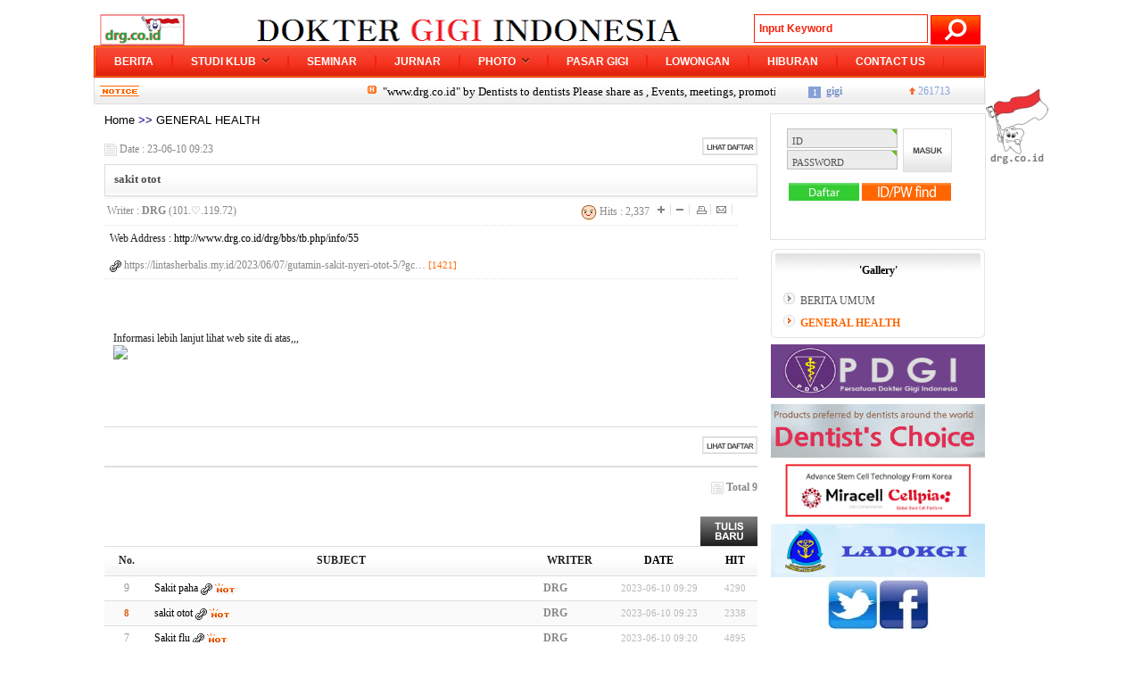

--- FILE ---
content_type: text/html; charset=utf-8
request_url: http://www.drg.co.id/drg/bbs/board.php?bo_table=info&wr_id=55
body_size: 55534
content:
<!-- <!DOCTYPE HTML PUBLIC "-//W3C//DTD HTML 4.01 Transitional//EN"> -->
<html>
<head>
<meta http-equiv="content-type" content="text/html; charset=utf-8">
<title>Gallery > GENERAL HEALTH > sakit otot</title>
<link rel="stylesheet" href="../style.css" type="text/css">
<style type="text/css"> 
img { border:none }
</style>

<script language="JavaScript"> 
 <!-- 
 function autoBlur(){ 
 if(event.srcElement.tagName=="A"||event.srcElement.tagName=="/img") 
 document.body.focus(); 
 } 
 document.onfocusin=autoBlur;
 // --> 
 </script> 


</head>
<script type="text/javascript">
// 자바스크립트에서 사용하는 전역변수 선언
var g4_path      = "..";
var g4_bbs       = "bbs";
var g4_bbs_img   = "img";
var g4_url       = "http://www.drg.co.id/drg";
var g4_is_member = "";
var g4_is_admin  = "";
var g4_bo_table  = "info";
var g4_sca       = "";
var g4_charset   = "utf-8";
var g4_cookie_domain = ".drg.co.id";
var g4_is_gecko  = navigator.userAgent.toLowerCase().indexOf("gecko") != -1;
var g4_is_ie     = navigator.userAgent.toLowerCase().indexOf("msie") != -1;
</script>
<script type="text/javascript" src="../js/jquery-1.4.2.min.js"></script>
<script type="text/javascript" src="../js/common.js"></script>
<script type="text/javascript"
			src="http://maps.google.com/maps/api/js?v=3.exp&libraries=places&sensor=false&language=en"></script>
<link rel="shortcut icon" href="http://www.indoweb.org/ico/drg.ico" />
<body topmargin="0" leftmargin="0" >
<a name="g4_head"></a>



<table width="1070"  border="0" cellspacing="0" cellpadding="0" align="center">
  <tr> 
    <td align="center" valign="top">

	  
	  
	  

	  <table width="1000" border="0" cellspacing="0" cellpadding="0">
        <tr> 
          <td colspan="5">&nbsp;</td>
        </tr>
        <tr> 
          <td width="10">&nbsp;</td>
		  
          <td width="240" align=left>
		    <a href="/drg"><img src="/image/drg_small.png" border="0"></a>
		    
    		    
		   </td>
	 
          <td width="300"><a href=".."><IMG SRC="../img/m_logo.gif" border="0"></a></td>          
         
          <td width="440" height="30" align="right" valign="absmiddle">
		  <form name="fsearchbox" method="get" action="../bbs/search.php?sfl=wr_subject||wr_content&sop=and&stx=">
              <input type="hidden" name="sfl" value="wr_subject||wr_content">
                            <input type=text size=25 name=stx style="border:1px solid #F5210A; height:32px; font-weight:bold; font-size:9pt; font-family:Arial; color:#F5210A; padding:5px;" value="Input Keyword"  onfocus="if(this.value=='Input Keyword'){this.value=''}"/>
              <input name="image" type=image src="/image/m_icon_main_search.gif" align="absmiddle"></form>
              </td>
         <td width="10" height="30" align="right" valign="absmiddle"></td>
        </tr>		
      </table>





	<table width="1000" border="0" cellspacing="0" cellpadding="0">
        <tr> 
		<!--메뉴-->
		<td align="center"><script type="text/javascript" src="../m_topmenu/jquery-latest.js"></script>
<script type="text/javascript" src="../m_topmenu/hrBar.js"></script>
<style type="text/css">
/* Menu Common */
.menu{ position:relative; overflow:visible; border:1px solid; font-size:12px; line-height:normal; *zoom:1; white-space:nowrap; font-family:Tahoma, Geneva, sans-serif;}
.menu:after{ content:""; display:block; clear:both;}
.menu .inset{ position:relative; overflow:visible; border:1px solid; z-index:2; *zoom:1; background-image:url(../m_topmenu/bgBar.png); background-repeat:repeat-x; _background-image:none;}
.menu .inset:after{ content:""; display:block; clear:both;}
.menu ul{ float:left; list-style:none; margin:-1px 0; padding:0;}
.menu ul:after{ content:""; display:block; clear:both;}
.menu li{ position:relative; z-index:1; float:left;}
.menu a{ position:relative; float:left; padding:10px 0 11px 0; *padding:10px 0 10px 0; margin-bottom:-1px; text-decoration:none !important; cursor:pointer;}
.menu a span{ padding:0 20px; height:14px; color:#fff; font-weight:bold; vertical-align:top;}
.menu a span .i{ display:inline-block; width:8px; height:8px; padding:0; margin:3px 0 0 7px; border:0 !important; font-size:0; line-height:0; overflow:hidden; vertical-align:top; background:url(../m_topmenu/iconSub.gif) no-repeat center top; opacity:.4; filter:alpha(opacity=40);}
.menu .gradient{ display:none; _display:block; position:absolute; z-index:1; top:0; left:0; width:100%; height:35px; _filter:progid:DXImageTransform.Microsoft.AlphaImageLoader(src='../m_topmenu/bgBar.png', sizingMethod='scale');}
.menu .shadow{ position:absolute; bottom:-3px; left:0; width:100%; height:0; font-size:0; line-height:0; overflow:hidden; margin:1px -1px; z-index:1; border:1px solid #ccc; border-top:0;}

/* Menu Major */
.menu .major{ position:relative; z-index:2; float:left;}
.menu .major a{ overflow:hidden;}
.menu .major span{ border-left:1px solid; border-right:1px solid; _zoom:1;}

/* Menu Hover */
.menu .major li.active{ z-index:2; margin:0 -1px; border-left:1px solid; border-right:1px solid; _border:0; _margin:0;}
.menu .major li a:hover,
.menu .major li a:active,
.menu .major li a:focus{ padding-left:1px; padding-right:1px; background-image:url(../m_topmenu/bgBarHover.png); _background-image:none; /*_filter:progid:DXImageTransform.Microsoft.AlphaImageLoader(src='bgBarHover.png', sizingMethod='scale');*/}
.menu .major li.active a{ padding-left:1px; padding-right:1px; background-image:url(../m_topmenu/bgBarActiveHover.png); _background-image:none; /*_filter:progid:DXImageTransform.Microsoft.AlphaImageLoader(src='bgBarActiveHover.png', sizingMethod='scale');*/}
.menu .major li.active .i{ background-position:center -50px; opacity:1; filter:none;}

/* Menu Active */
.menu .major.m1 .m1,
.menu .major.m2 .m2,
.menu .major.m3 .m3,
.menu .major.m4 .m4,
.menu .major.m5 .m5,
.menu .major.m6 .m6,
.menu .major.m7 .m7,
.menu .major.m8 .m8,
.menu .major.m9 .m9,
.menu .major.m10 .m10,
.menu .major.m11 .m11,
.menu .major.m12 .m12{ z-index:3; margin:0 -1px; border-left:1px solid; border-right:1px solid;}

.menu .major.m1 .m1 a,
.menu .major.m2 .m2 a,
.menu .major.m3 .m3 a,
.menu .major.m4 .m4 a,
.menu .major.m5 .m5 a,
.menu .major.m6 .m6 a,
.menu .major.m7 .m7 a,
.menu .major.m8 .m8 a,
.menu .major.m9 .m9 a,
.menu .major.m10 .m10 a,
.menu .major.m11 .m11 a,
.menu .major.m12 .m12 a{ padding-left:1px; padding-right:1px; background:url(../m_topmenu/bgBarActive.png) repeat-x; _background:none; _filter:progid:DXImageTransform.Microsoft.AlphaImageLoader(src='../m_topmenu/bgBarActive.png', sizingMethod='scale');}

.menu .major.m1 .m1 span,
.menu .major.m2 .m2 span,
.menu .major.m3 .m3 span,
.menu .major.m4 .m4 span,
.menu .major.m5 .m5 span,
.menu .major.m6 .m6 span,
.menu .major.m7 .m7 span,
.menu .major.m8 .m8 span,
.menu .major.m9 .m9 span,
.menu .major.m10 .m10 span,
.menu .major.m11 .m11 span,
.menu .major.m12 .m12 span,
.menu .major li.active span{ border:0;}

/* Menu Sub */
.menu .major .sub{ position:absolute; top:100%; left:-1px; margin:2px 0 0 0; display:none; width:300px; *width:auto;}
.menu .major li.active .sub{ display:block;}
.menu .major .sub ul{ margin:0; padding:1px; border:1px solid #878787; border-top:0; background:#fff;}
.menu .major .sub li{ width:100%; *width:auto; float:none; clear:both; display:block; _display:inline; border:0; margin:0;}
.menu .major .sub a{ width:100%; _width:auto; float:none; clear:both; display:block; padding:0 !important; margin:0; background-image:none !important; filter:none;}
.menu .major .sub a span{ display:inline-block; height:auto; padding:5px 20px; font-weight:normal; color:#767676; border:0;}

/* Menu Aside */
.menu .aside{ position:relative; z-index:2; float:right; border-left:1px solid; background:url(../m_topmenu/bgBarEnd.png); _background:none; /*_filter:progid:DXImageTransform.Microsoft.AlphaImageLoader(src='bgBarEnd.png', sizingMethod='scale');*/}
.menu .aside ul{ border-left:1px solid; padding-left:5px;}
.menu .aside a{ padding-left:10px; *padding-top:11px; opacity:.7;}
.menu .aside a:hover,
.menu .aside a:active,
.menu .aside a:focus{ opacity:1;}
.menu .aside span{ font-weight:normal; padding:0 12px 0 18px; *color:#eee; *zoom:1;}
.menu .aside a:hover span,
.menu .aside a:active span,
.menu .aside a:focus span{ *color:#fff;}
.menu .aside li span{ display:inline-block; height:14px;}
.menu .aside .m1 span{ background:url(../m_topmenu/iconHistory.png) no-repeat 0 center; _background:none; _filter:progid:DXImageTransform.Microsoft.AlphaImageLoader(src='../m_topmenu/iconHistory.png', sizingMethod='crop');}
.menu .aside .m2 span{ background:url(../m_topmenu/iconSetup.png) no-repeat 0 center; _background:none; _filter:progid:DXImageTransform.Microsoft.AlphaImageLoader(src='../m_topmenu/iconSetup.png', sizingMethod='crop');}

/* Menu Aside Sub */
.menu .aside .sub{ position:absolute; top:100%; right:-2px; margin:2px 0 0; display:none; width:300px; *width:auto;}
.menu .aside li.active .sub{ display:block;}
.menu .aside .sub ul{ float:right; margin:0; padding:1px; border:1px solid #878787; border-top:0; background:#fff;}
.menu .aside .sub li{ width:100%; *width:auto; float:none; clear:both; display:block; _display:inline; border:0; margin:0;}
.menu .aside .sub a{ width:100%; _width:auto; float:none; clear:both; display:block; padding:0 !important; margin:0; background-image:none !important; filter:none; overflow:hidden;}
.menu .aside .sub a span{ display:inline-block; padding:5px 20px; font-weight:normal; color:#767676 !important; border:0; _zoom:0; background-image:none !important; filter:none;}
.menu .aside .sub a:hover,
.menu .aside .sub a:active,
.menu .aside .sub a:focus{ background:#eee;}

/* Menu Color Variation */

 
 
/* Menu Red */
.mcRed{ border-color:#F5210A; border-bottom-color:#F5210A;}
.mcRed .inset{ border-color:#eb961b; border-bottom-color:#dc7011; background-color:#F5210A;}
.mcRed .major span{ border-left-color:#F5210A; border-right-color:#F5210A;}
.mcRed .aside{ border-color:#F5210A;}
.mcRed .aside ul{ border-color:#F5210A;}
.mcRed .major.m1 .m1,
.mcRed .major.m2 .m2,
.mcRed .major.m3 .m3,
.mcRed .major.m4 .m4,
.mcRed .major.m5 .m5,
.mcRed .major.m6 .m6,
.mcRed .major.m7 .m7,
.mcRed .major.m8 .m8,
.mcRed .major.m9 .m9,
.mcRed .major.m10 .m10,
.mcRed .major.m11 .m11,
.mcRed .major.m12 .m12,
.mcRed .major li.active{ border-color:#555;}
.mcRed .major .sub a:hover,
.mcRed .major .sub a:active,
.mcRed .major .sub a:focus{ background-color:#F5210A;}

</style>

<div id="menu" class="menu mcRed">
	<div class="inset">
		<div class="major"><!-- class="major + (m1~m12)"-->
			<ul>


<li class="m1"><a href="../bbs/board.php?bo_table=berita"><span>BERITA</span></a></li>

<li class="m1"><a href="../bbs/group.php?gr_id=studi"><span>STUDI KLUB</span></a>
					<div class="sub">
						<ul>
<li><a href="../bbs/board.php?bo_table=Drg_Yongki"><span>DENTIUM KLUB</span></a></li>
<li><a href="../bbs/board.php?bo_table=MEDAN_IMPLANT"><span>DRG WANDA</span></a></li>
<li><a href="../bbs/board.php?bo_table=st_dent"><span>DENTAL PARK</span></a></li>
<li><a href="../bbs/board.php?bo_table=st_dentist"><span>IMPLANT</span></a></li>
<li><a href="../bbs/board.php?bo_table=st_implant"><span>DRG, HENDRA HIDAYAT</span></a></li>
<li><a href="../bbs/board.php?bo_table=st_qtp"><span>DRG, RONNY HALIM</span></a></li>
<li><a href="../bbs/board.php?bo_table=Suratjalan"><span>Clinical Hypnoterapy&Hypnodontia</span></a></li>
<li><a href="../bbs/board.php?bo_table=TOUR"><span>IMPLANT CENTER SURABAYA</span></a></li>
 							
</ul>
					</div>
				
				</li>
				
<li class="m1"><a href="../bbs/board.php?bo_table=seminar"><span>SEMINAR</span></a>			 
				
				</li>
				
				<li class="m1"><a href="../bbs/board.php?bo_table=jurnal"><span>JURNAR</span></a>			 
				
				</li>
				<li class="m1"><a href="../bbs/group.php?gr_id=gallery"><span>PHOTO</span></a>
					<div class="sub">
						<ul>
<li><a href="../bbs/board.php?bo_table=supplier"><span>INFO,GRAPHICS & FOTO</span></a></li>
<li><a href="../bbs/board.php?bo_table=info"><span>Gallery</span></a></li>							
</ul>
					</div>
				
				</li>
					<li class="m1"><a href="../bbs/board.php?bo_table=pasargigi"><span>PASAR GIGI</span></a>			 
				
				</li>
				
					<li class="m1"><a href="../bbs/board.php?bo_table=lowongan"><span>LOWONGAN</span></a>			 
				
				</li>
				
				<li class="m1"><a href="../bbs/board.php?bo_table=hiburan"><span>HIBURAN</span></a>			</li>		 
		 
	     	 	<li class="m1"><a href="http://www.drg.co.id/drg/bbs/online_memo.php"><span>CONTACT US</span></a>			 
			
				</li>
		 
			</ul>
		</div>
   </td>
	   </tr>
   </table>




<table width="1000" height="30" border="0 cellpadding="0" cellspacing="0">
        <tr> 
		<!--메뉴 하단바-->
          <td width="6" background="../img/m_menu_bg_left.jpg">&nbsp;</td>  
		  <!--일시 출력-->
		    <td width=50 background="../img/m_menu_bg_center.jpg">
		    <a href=/drg/bbs/board.php?bo_table=notice><img src="/image/icon_notice.gif" border=0></a>
		    </td>
          <td width="620" class="time-main" background="../img/m_menu_bg_center.jpg">          	          
          <font size=2>
 <marquee direction=left scrollamount=3 onmouseover=this.stop() onmouseout=this.start() style="width:700px;">
        <img src=../skin/latest/marquee_notice/img/icon_new.gif>&nbsp;<a href='../bbs/board.php?bo_table=notice&wr_id=13'>
    "www.drg.co.id"  by Dentists to dentists Please share as ,  Events, meetings, promotions, etc.</a>&nbsp;&nbsp;&nbsp;&nbsp;&nbsp;&nbsp;&nbsp;&nbsp;&nbsp;
         <img src=../skin/latest/marquee_notice/img/icon_new.gif>&nbsp;<a href='../bbs/board.php?bo_table=notice&wr_id=12'>
    Tulis berita atau Balas komentar, Daftar Dulu,</a>&nbsp;&nbsp;&nbsp;&nbsp;&nbsp;&nbsp;&nbsp;&nbsp;&nbsp;
         <img src=../skin/latest/marquee_notice/img/icon_new.gif>&nbsp;<a href='../bbs/board.php?bo_table=notice&wr_id=9'>
    CARI INFO , BERITA, SEMIANAR,JUAL BELI, LOWONGAN, HIBURAN, TERLANGKAP UNTUK DOKTER GIGI DRG.CO.ID,</a>&nbsp;&nbsp;&nbsp;&nbsp;&nbsp;&nbsp;&nbsp;&nbsp;&nbsp;
     </font>
</marquee> 
          	</td>
		  
		  <td width="330" background="../img/m_menu_bg_center.jpg" align="center">
		  	<style type="text/css">
#pscroller2{width: 170px;height: 25px;border: 0px #f solid;/* 익스플로어 이외것 패치 */voice-family: "\"}\"";voice-family:inherit;width:170px;height:20px;}html>body .pscroller2{ /* 오페라를위해 */ width:204px;height:22px;}
#pscroller2 a{text-decoration: none;color:#888;}
.someclass{}
#popular_scroll_all_list{position:absolute; z-index:999999; width: 170px;border: 2px #5a6d7f solid;background:#fff}
</style>
<script language="JavaScript" type="text/javascript">


var pausecontent2=new Array();
	pausecontent2[0]="<table width='100%'><tr style='height:20;'><td>&nbsp;<img width='14' height='13' align='absmiddle' src='../skin/popular/m_popular_scroll/num_00.gif' ALT=''>&nbsp;&nbsp;<a href='../bbs/search.php?sfl=wr_subject||wr_content&sop=and&stx=gigi'><font color=7b94c9><b>gigi</b></font></a></td><td style='padding-right:3px' align='right'><img src='../skin/popular/m_popular_scroll/i_arrow.gif'> <font color=87a1d7>261713</font></td></tr></table>";pausecontent2[1]="<table width='100%'><tr style='height:20;'><td>&nbsp;<img width='14' height='13' align='absmiddle' src='../skin/popular/m_popular_scroll/num_01.gif' ALT=''>&nbsp;&nbsp;<a href='../bbs/search.php?sfl=wr_subject||wr_content&sop=and&stx=DRG'><font color=87a1d7>DRG</font></a></td><td style='padding-right:3px' align='right'><img src='../skin/popular/m_popular_scroll/i_arrow.gif'> <font color=87a1d7>152769</font></td></tr></table>";pausecontent2[2]="<table width='100%'><tr style='height:20;'><td>&nbsp;<img width='14' height='13' align='absmiddle' src='../skin/popular/m_popular_scroll/num_02.gif' ALT=''>&nbsp;&nbsp;<a href='../bbs/search.php?sfl=wr_subject||wr_content&sop=and&stx=a'><font color=87a1d7>a</font></a></td><td style='padding-right:3px' align='right'><img src='../skin/popular/m_popular_scroll/i_arrow.gif'> <font color=87a1d7>152202</font></td></tr></table>";pausecontent2[3]="<table width='100%'><tr style='height:20;'><td>&nbsp;<img width='14' height='13' align='absmiddle' src='../skin/popular/m_popular_scroll/num_03.gif' ALT=''>&nbsp;&nbsp;<a href='../bbs/search.php?sfl=wr_subject||wr_content&sop=and&stx=JAKARTA'><font color=87a1d7>JAKARTA</font></a></td><td style='padding-right:3px' align='right'><img src='../skin/popular/m_popular_scroll/i_arrow.gif'> <font color=87a1d7>92207</font></td></tr></table>";pausecontent2[4]="<table width='100%'><tr style='height:20;'><td>&nbsp;<img width='14' height='13' align='absmiddle' src='../skin/popular/m_popular_scroll/num_04.gif' ALT=''>&nbsp;&nbsp;<a href='../bbs/search.php?sfl=wr_subject||wr_content&sop=and&stx=%28'><font color=87a1d7>(</font></a></td><td style='padding-right:3px' align='right'><img src='../skin/popular/m_popular_scroll/i_arrow.gif'> <font color=87a1d7>69062</font></td></tr></table>";pausecontent2[5]="<table width='100%'><tr style='height:20;'><td>&nbsp;<img width='14' height='13' align='absmiddle' src='../skin/popular/m_popular_scroll/num_05.gif' ALT=''>&nbsp;&nbsp;<a href='../bbs/search.php?sfl=wr_subject||wr_content&sop=and&stx=IMPLANT'><font color=87a1d7>IMPLANT</font></a></td><td style='padding-right:3px' align='right'><img src='../skin/popular/m_popular_scroll/i_arrow.gif'> <font color=87a1d7>46417</font></td></tr></table>";pausecontent2[6]="<table width='100%'><tr style='height:20;'><td>&nbsp;<img width='14' height='13' align='absmiddle' src='../skin/popular/m_popular_scroll/num_06.gif' ALT=''>&nbsp;&nbsp;<a href='../bbs/search.php?sfl=wr_subject||wr_content&sop=and&stx=alat'><font color=87a1d7>alat</font></a></td><td style='padding-right:3px' align='right'><img src='../skin/popular/m_popular_scroll/i_arrow.gif'> <font color=87a1d7>32633</font></td></tr></table>";pausecontent2[7]="<table width='100%'><tr style='height:20;'><td>&nbsp;<img width='14' height='13' align='absmiddle' src='../skin/popular/m_popular_scroll/num_07.gif' ALT=''>&nbsp;&nbsp;<a href='../bbs/search.php?sfl=wr_subject||wr_content&sop=and&stx=barat'><font color=87a1d7>barat</font></a></td><td style='padding-right:3px' align='right'><img src='../skin/popular/m_popular_scroll/i_arrow.gif'> <font color=87a1d7>31755</font></td></tr></table>";pausecontent2[8]="<table width='100%'><tr style='height:20;'><td>&nbsp;<img width='14' height='13' align='absmiddle' src='../skin/popular/m_popular_scroll/num_08.gif' ALT=''>&nbsp;&nbsp;<a href='../bbs/search.php?sfl=wr_subject||wr_content&sop=and&stx=surabaya'><font color=87a1d7>surabaya</font></a></td><td style='padding-right:3px' align='right'><img src='../skin/popular/m_popular_scroll/i_arrow.gif'> <font color=87a1d7>22069</font></td></tr></table>";pausecontent2[9]="<table width='100%'><tr style='height:20;'><td>&nbsp;<img width='14' height='13' align='absmiddle' src='../skin/popular/m_popular_scroll/num_09.gif' ALT=''>&nbsp;&nbsp;<a href='../bbs/search.php?sfl=wr_subject||wr_content&sop=and&stx=facebook'><font color=87a1d7>facebook</font></a></td><td style='padding-right:3px' align='right'><img src='../skin/popular/m_popular_scroll/i_arrow.gif'> <font color=87a1d7>15191</font></td></tr></table>";
	
	

function show_popular_scroll_all(popular_scroll_all){
var m1 = document.getElementById("popular_scroll_all1");
var m2 = document.getElementById("popular_scroll_all2");

m1.style.display = "block";
m2.style.display = "none";

	switch(popular_scroll_all){
   case 1:
    m1.style.display = "";
    break;
   case 2:
    m2.style.display = "";
    break;
  }
 }
</script>
<script language="JavaScript" type="text/javascript" src="../skin/popular/m_popular_scroll/popular_scroll.js"></script>
		<div id="popular_scroll_all1" style="display:;cursor:hand;padding-top:5;" onMouseover="show_popular_scroll_all(2);" onMouseout="show_popular_scroll_all(1);">
		<script type="text/javascript">
		new pausescroller(pausecontent2, "pscroller2", "someclass", 3000)
		</script> 
		</div>
		<div id="popular_scroll_all2" style="display:none;position:relative;top:-15px;"  onMouseover="show_popular_scroll_all(2);" onMouseout="show_popular_scroll_all(1);">
		<div id=popular_scroll_all_list>
            <table width='100%'><tr style='height:20;'><td>&nbsp;<img width='14' height='13' align='absmiddle' src='../skin/popular/m_popular_scroll/num_00.gif' ALT=''>&nbsp;&nbsp;<a href='../bbs/search.php?sfl=wr_subject||wr_content&sop=and&stx=gigi'><font color=7b94c9><b>gigi</b></font></a></td><td style='padding-right:3px' align='right'><img src='../skin/popular/m_popular_scroll/i_arrow.gif'> <font color=87a1d7>261713</font></td></tr></table><table width='100%'><tr style='height:20;'><td>&nbsp;<img width='14' height='13' align='absmiddle' src='../skin/popular/m_popular_scroll/num_01.gif' ALT=''>&nbsp;&nbsp;<a href='../bbs/search.php?sfl=wr_subject||wr_content&sop=and&stx=DRG'><font color=87a1d7>DRG</font></a></td><td style='padding-right:3px' align='right'><img src='../skin/popular/m_popular_scroll/i_arrow.gif'> <font color=87a1d7>152769</font></td></tr></table><table width='100%'><tr style='height:20;'><td>&nbsp;<img width='14' height='13' align='absmiddle' src='../skin/popular/m_popular_scroll/num_02.gif' ALT=''>&nbsp;&nbsp;<a href='../bbs/search.php?sfl=wr_subject||wr_content&sop=and&stx=a'><font color=87a1d7>a</font></a></td><td style='padding-right:3px' align='right'><img src='../skin/popular/m_popular_scroll/i_arrow.gif'> <font color=87a1d7>152202</font></td></tr></table><table width='100%'><tr style='height:20;'><td>&nbsp;<img width='14' height='13' align='absmiddle' src='../skin/popular/m_popular_scroll/num_03.gif' ALT=''>&nbsp;&nbsp;<a href='../bbs/search.php?sfl=wr_subject||wr_content&sop=and&stx=JAKARTA'><font color=87a1d7>JAKARTA</font></a></td><td style='padding-right:3px' align='right'><img src='../skin/popular/m_popular_scroll/i_arrow.gif'> <font color=87a1d7>92207</font></td></tr></table><table width='100%'><tr style='height:20;'><td>&nbsp;<img width='14' height='13' align='absmiddle' src='../skin/popular/m_popular_scroll/num_04.gif' ALT=''>&nbsp;&nbsp;<a href='../bbs/search.php?sfl=wr_subject||wr_content&sop=and&stx=%28'><font color=87a1d7>(</font></a></td><td style='padding-right:3px' align='right'><img src='../skin/popular/m_popular_scroll/i_arrow.gif'> <font color=87a1d7>69062</font></td></tr></table><table width='100%'><tr style='height:20;'><td>&nbsp;<img width='14' height='13' align='absmiddle' src='../skin/popular/m_popular_scroll/num_05.gif' ALT=''>&nbsp;&nbsp;<a href='../bbs/search.php?sfl=wr_subject||wr_content&sop=and&stx=IMPLANT'><font color=87a1d7>IMPLANT</font></a></td><td style='padding-right:3px' align='right'><img src='../skin/popular/m_popular_scroll/i_arrow.gif'> <font color=87a1d7>46417</font></td></tr></table><table width='100%'><tr style='height:20;'><td>&nbsp;<img width='14' height='13' align='absmiddle' src='../skin/popular/m_popular_scroll/num_06.gif' ALT=''>&nbsp;&nbsp;<a href='../bbs/search.php?sfl=wr_subject||wr_content&sop=and&stx=alat'><font color=87a1d7>alat</font></a></td><td style='padding-right:3px' align='right'><img src='../skin/popular/m_popular_scroll/i_arrow.gif'> <font color=87a1d7>32633</font></td></tr></table><table width='100%'><tr style='height:20;'><td>&nbsp;<img width='14' height='13' align='absmiddle' src='../skin/popular/m_popular_scroll/num_07.gif' ALT=''>&nbsp;&nbsp;<a href='../bbs/search.php?sfl=wr_subject||wr_content&sop=and&stx=barat'><font color=87a1d7>barat</font></a></td><td style='padding-right:3px' align='right'><img src='../skin/popular/m_popular_scroll/i_arrow.gif'> <font color=87a1d7>31755</font></td></tr></table><table width='100%'><tr style='height:20;'><td>&nbsp;<img width='14' height='13' align='absmiddle' src='../skin/popular/m_popular_scroll/num_08.gif' ALT=''>&nbsp;&nbsp;<a href='../bbs/search.php?sfl=wr_subject||wr_content&sop=and&stx=surabaya'><font color=87a1d7>surabaya</font></a></td><td style='padding-right:3px' align='right'><img src='../skin/popular/m_popular_scroll/i_arrow.gif'> <font color=87a1d7>22069</font></td></tr></table><table width='100%'><tr style='height:20;'><td>&nbsp;<img width='14' height='13' align='absmiddle' src='../skin/popular/m_popular_scroll/num_09.gif' ALT=''>&nbsp;&nbsp;<a href='../bbs/search.php?sfl=wr_subject||wr_content&sop=and&stx=facebook'><font color=87a1d7>facebook</font></a></td><td style='padding-right:3px' align='right'><img src='../skin/popular/m_popular_scroll/i_arrow.gif'> <font color=87a1d7>15191</font></td></tr></table>		</div>
		</div>
		  
		  	</td>
          <td width="6" background="../img/m_menu_bg_right.jpg">&nbsp;</td>
        </tr>
      </table>



<div style="height:10px;"></div>




<table width='1000' cellpadding=0 cellspacing=0 border=0>
<tr>    
    <!-- 레이아웃 좌측 -->
    <td width=99% valign=top>
    

  <table border="0" cellpadding="0" cellspacing="0">
    	<tr>     	 
    	<td><font style=font-size:10pt;font-family:arial;color:navy;>
    	&nbsp;&nbsp;&nbsp;<a href='..'>Home </a> >> <a href='../bbs/board.php?bo_table=info'> 
    		GENERAL HEALTH</a></font>
    </td>    
    </tr>
    </table>

<script type="text/javascript" src="../js/sideview.js"></script>
<script type='text/javascript' src='../js/ajax.js'></script><div style="height:12px; line-height:1px; font-size:1px;">&nbsp;</div>

<!-- 게시글 보기 시작 -->
<table width="97%" align="center" cellpadding="0" cellspacing="0"><tr><td>


<div style="clear:both; height:30px;">
    <div style="float:left; margin-top:6px;">
    <img src="../skin/board/basic/img/icon_date.gif" align=absmiddle border='0'>
    <span style="color:#888888;">Date : 23-06-10 09:23</span>
    </div>

    <!-- 링크 버튼 -->
    <div style="float:right;">
            
        <a href="./board.php?bo_table=info&page="><img src='../skin/board/basic/img/btn_list.gif' border='0' align='absmiddle'></a>                         </div>
</div>

<div style="border:1px solid #ddd; clear:both; height:34px; background:url(../skin/board/basic/img/title_bg.gif) repeat-x;">
    <table border=0 cellpadding=0 cellspacing=0 width=100%>
    <tr>
        <td style="padding:8px 0 0 10px;">
            <div style="color:#505050; font-size:13px; font-weight:bold; word-break:break-all;">
                        sakit otot            </div>
        </td>
        <td align="right" style="padding:6px 6px 0 0;" width=120>
                      
        </td>
    </tr>
    </table>
</div>
<div style="height:3px; background:url(../skin/board/basic/img/title_shadow.gif) repeat-x; line-height:1px; font-size:1px;"></div>


<table border=0 cellpadding=0 cellspacing=0 width=97%>
<tr>
    <td height=30 background="../skin/board/basic/img/view_dot.gif" style="color:#888;">
        <div style="float:left;">
        &nbsp;Writer : 
        <a href="javascript:;" onClick="showSideView(this, 'dentium', 'DRG', 'ZGVudGl1bWtpdEBnbWFpbC5jb20=', '');" title="[dentium]DRG"><span class='member'>DRG</span></a>&nbsp;(101.♡.119.72)        </div>
        <div style="float:right;">
        <img src="../skin/board/basic/img/icon_view.gif" border='0' align=absmiddle> Hits : 2,337        
		<a href="javascript:scaleFont(+1);"><img src='../skin/board/basic/img/btn_fontsize_up.gif' border=0 title='ZoomIn'></a><a href="javascript:scaleFont(-1);"><img src='../skin/board/basic/img/btn_fontsize_down.gif' border=0 title='ZoomOut'></a>
		<a href="#" onClick="window.open('../skin/board/basic/print.php?bo_table=info&wr_id=55', '', 'left=150, top=10, width=700, height=700, scrollbars=1');" style="font-size:8pt"><img src="../skin/board/basic/img/btn_print_article.gif" border="0"  title="Print"></a><a href="javascript:;" onclick="win_formmail('dentium','DRG','ZGVudGl1bWtpdEBnbWFpbC5jb20=');"><img src="../skin/board/basic/img/mail.gif" border="0" title="SendMail"></a>            <!--<a href="javascript:trackback_send_server('http://www.drg.co.id/drg/bbs/tb.php/info/55');" style="letter-spacing:0;" title='주소 복사'><img src="../skin/board/basic/img/btn_trackback.gif" border='0' align="absmiddle"></a>-->
        
        &nbsp;
        </div>
    </td>
</tr>
<tr><td height=30>&nbsp;&nbsp;Web Address : <a href="javascript:clipboard_trackback('http://www.drg.co.id/drg/bbs/tb.php/info/55');" style="letter-spacing:0;" title='Copy to This Content Web Address'>http://www.drg.co.id/drg/bbs/tb.php/info/55</a>
<script language="JavaScript">
function clipboard_trackback(str) 
{
    if (g4_is_gecko)
        prompt("Ctrl+C to Copy this Contents Web Address.", str);
    else if (g4_is_ie) {
        window.clipboardData.setData("Text", str);
        alert("This Contents Web Address is Copied.\n\nhttp://www.drg.co.id/drg/bbs/tb.php/info/55");
    }
}
</script></td></tr>
<tr><td height=30 background="../skin/board/basic/img/view_dot.gif">&nbsp;&nbsp;<img src='../skin/board/basic/img/icon_link.gif' align=absmiddle border='0'><a href='../bbs/link.php?bo_table=info&wr_id=55&no=1' target=_blank>&nbsp;<span style="color:#888;">https://lintasherbalis.my.id/2023/06/07/gutamin-sakit-nyeri-otot-5/?gc…</span>&nbsp;<span style="color:#ff6600; font-size:11px;">[1421]</span></a></td></tr><tr> 
    <td height="150" style="word-break:break-all; padding:10px;">
                <!-- 내용 출력 -->
        <span id="writeContents"><div>Informasi lebih lanjut lihat web site di atas,,,</div><div><img src="https://lintasherbalis.my.id/wp-content/uploads/2023/02/Flexfree_Clinic_Terapi_Nyeri_Otot_dan_Sendi_dengan_Stimulasi_Listrik_onci4-3.jpg"></div></span>

                <!-- 테러 태그 방지용 --></xml></xmp><a href=""></a><a href=''></a>

        
        
</td>
</tr>
</table>
<br>

<script type='text/javascript'> var md5_norobot_key = 'd41d8cd98f00b204e9800998ecf8427e'; </script>
<script type="text/javascript">
// 글자수 제한
var char_min = parseInt(0); // 최소
var char_max = parseInt(0); // 최대
</script>


<!-- 코멘트 리스트 -->
<div id="commentContents">
</div>
<!-- 코멘트 리스트 -->


<script type='text/javascript' src='../js/md5.js'></script>

<div style="height:1px; line-height:1px; font-size:1px; background-color:#ddd; clear:both;">&nbsp;</div>

<div style="clear:both; height:43px;">
    <div style="float:left; margin-top:10px;">
            </div>

    <!-- 링크 버튼 -->
    <div style="float:right; margin-top:10px;">
            
        <a href="./board.php?bo_table=info&page="><img src='../skin/board/basic/img/btn_list.gif' border='0' align='absmiddle'></a>                         </div>
</div>

<div style="height:2px; line-height:1px; font-size:1px; background-color:#dedede; clear:both;">&nbsp;</div>

</td></tr></table><br>

<script type="text/javascript">
function file_download(link, file) {
        document.location.href=link;
}
</script>

<script type="text/javascript" src="../js/board.js"></script>
<script type="text/javascript">
window.onload=function() {
    resizeBoardImage(750);
    drawFont();
}

</script>
<!-- 게시글 보기 끝 -->

<style>
.board_top { clear:both; }

.board_list { clear:both; width:100%; table-layout:fixed; margin:5px 0 0 0; }
.board_list th { font-weight:bold; font-size:12px; } 
.board_list th { background:url(../skin/board/basic/img/title_bg.gif) repeat-x; } 
.board_list th { white-space:nowrap; height:34px; overflow:hidden; text-align:center; } 
.board_list th { border-top:1px solid #ddd; border-bottom:1px solid #ddd; } 

.board_list tr.bg0 { background-color:#fafafa; } 
.board_list tr.bg1 { background-color:#ffffff; } 

.board_list td { padding:.5em; }
.board_list td { border-bottom:1px solid #ddd; } 
.board_list td.num { color:#999999; text-align:center; }
.board_list td.checkbox { text-align:center; }
.board_list td.subject { overflow:hidden; }
.board_list td.name { padding:0 0 0 10px; }
.board_list td.datetime { font:normal 11px tahoma; color:#BABABA; text-align:center; }
.board_list td.hit { font:normal 11px tahoma; color:#BABABA; text-align:center; }
.board_list td.good { font:normal 11px tahoma; color:#BABABA; text-align:center; }
.board_list td.nogood { font:normal 11px tahoma; color:#BABABA; text-align:center; }

.board_list .notice { font-weight:normal; }
.board_list .current { font:bold 11px tahoma; color:#E15916; }
.board_list .comment { font-family:Tahoma; font-size:10px; color:#EE5A00; }

.board_button { clear:both; margin:10px 0 0 0; }

.board_page { clear:both; text-align:center; margin:3px 0 0 0; }
.board_page a:link { color:#777; }

.board_search { text-align:center; margin:10px 0 0 0; }
.board_search .stx { height:21px; border:1px solid #9A9A9A; border-right:1px solid #D8D8D8; border-bottom:1px solid #D8D8D8; }
</style>

<!-- 게시판 목록 시작 -->
<table width="97%" align="center" cellpadding="0" cellspacing="0"><tr><td>

    <!-- 분류 셀렉트 박스, 게시물 몇건, 관리자화면 링크 -->
    <div class="board_top">
        <div style="float:left;">
            <form name="fcategory" method="get" style="margin:0px;">
                        </form>
        </div>
        <div style="float:right;">
            <img src="../skin/board/basic/img/icon_total.gif" align="absmiddle" border='0'>
            <span style="color:#888888; font-weight:bold;">Total 9</span>
                                </div>
    </div>
<Br><br>
    <div class="board_button">
        <div style="float:left;">
                        </div>

        <div style="float:right;">
        <a href="../bbs/write.php?bo_table=info"><img src="../skin/board/basic/img/btn_write.gif" border='0'></a>
        </div>
    </div>
<br>
    <!-- 제목 -->
    <form name="fboardlist" method="post">
    <input type='hidden' name='bo_table' value='info'>
    <input type='hidden' name='sfl'  value=''>
    <input type='hidden' name='stx'  value=''>
    <input type='hidden' name='spt'  value=''>
    <input type='hidden' name='page' value='1'>
    <input type='hidden' name='sw'   value=''>

    <table cellspacing="0" cellpadding="0" class="board_list">
    <col width="50" />
        <col />
    <col width="80" />
    <col width="120" />
    <col width="50" />
            <tr>
        <th>No.</th>
                <th>SUBJECT</th>
        <th>WRITER</th>
        <th><a href='/drg/bbs/board.php?bo_table=info&sop=and&sst=wr_datetime&sod=desc&sfl=&stx=&page=1'>DATE</a></th>
        <th><a href='/drg/bbs/board.php?bo_table=info&sop=and&sst=wr_hit&sod=desc&sfl=&stx=&page=1'>HIT</a></th>
                    </tr>

    
    <tr class="bg1"> 
        <td class="num">
            9        </td>
                <td class="subject">
            <nobr style='display:block; overflow:hidden;'><a href='../bbs/board.php?bo_table=info&wr_id=56'>Sakit paha</a>  <img src='../skin/board/basic/img/icon_link.gif' align='absmiddle'> <img src='../skin/board/basic/img/icon_hot.gif' align='absmiddle'> </nobr>        </td>
        <td class="name"><a href="javascript:;" onClick="showSideView(this, 'dentium', 'DRG', 'ZGVudGl1bWtpdEBnbWFpbC5jb20=', '');" title="[dentium]DRG"><span class='member'>DRG</span></a></td>
        <td class="datetime">2023-06-10 09:29</td>
        <td class="hit">4290</td>
                    </tr>
    
    <tr class="bg0"> 
        <td class="num">
            <span class='current'>8</span>        </td>
                <td class="subject">
            <nobr style='display:block; overflow:hidden;'><a href='../bbs/board.php?bo_table=info&wr_id=55'>sakit otot</a>  <img src='../skin/board/basic/img/icon_link.gif' align='absmiddle'> <img src='../skin/board/basic/img/icon_hot.gif' align='absmiddle'> </nobr>        </td>
        <td class="name"><a href="javascript:;" onClick="showSideView(this, 'dentium', 'DRG', 'ZGVudGl1bWtpdEBnbWFpbC5jb20=', '');" title="[dentium]DRG"><span class='member'>DRG</span></a></td>
        <td class="datetime">2023-06-10 09:23</td>
        <td class="hit">2338</td>
                    </tr>
    
    <tr class="bg1"> 
        <td class="num">
            7        </td>
                <td class="subject">
            <nobr style='display:block; overflow:hidden;'><a href='../bbs/board.php?bo_table=info&wr_id=54'>Sakit flu</a>  <img src='../skin/board/basic/img/icon_link.gif' align='absmiddle'> <img src='../skin/board/basic/img/icon_hot.gif' align='absmiddle'> </nobr>        </td>
        <td class="name"><a href="javascript:;" onClick="showSideView(this, 'dentium', 'DRG', 'ZGVudGl1bWtpdEBnbWFpbC5jb20=', '');" title="[dentium]DRG"><span class='member'>DRG</span></a></td>
        <td class="datetime">2023-06-10 09:20</td>
        <td class="hit">4895</td>
                    </tr>
    
    <tr class="bg0"> 
        <td class="num">
            6        </td>
                <td class="subject">
            <nobr style='display:block; overflow:hidden;'><a href='../bbs/board.php?bo_table=info&wr_id=53'>Sakit Leher</a>  <img src='../skin/board/basic/img/icon_link.gif' align='absmiddle'> <img src='../skin/board/basic/img/icon_hot.gif' align='absmiddle'> </nobr>        </td>
        <td class="name"><a href="javascript:;" onClick="showSideView(this, 'dentium', 'DRG', 'ZGVudGl1bWtpdEBnbWFpbC5jb20=', '');" title="[dentium]DRG"><span class='member'>DRG</span></a></td>
        <td class="datetime">2023-06-10 09:15</td>
        <td class="hit">2636</td>
                    </tr>
    
    <tr class="bg1"> 
        <td class="num">
            5        </td>
                <td class="subject">
            <nobr style='display:block; overflow:hidden;'><a href='../bbs/board.php?bo_table=info&wr_id=52'>Sakit mata</a>  <img src='../skin/board/basic/img/icon_link.gif' align='absmiddle'> <img src='../skin/board/basic/img/icon_hot.gif' align='absmiddle'> </nobr>        </td>
        <td class="name"><a href="javascript:;" onClick="showSideView(this, 'dentium', 'DRG', 'ZGVudGl1bWtpdEBnbWFpbC5jb20=', '');" title="[dentium]DRG"><span class='member'>DRG</span></a></td>
        <td class="datetime">2023-06-10 09:12</td>
        <td class="hit">5171</td>
                    </tr>
    
    <tr class="bg0"> 
        <td class="num">
            4        </td>
                <td class="subject">
            <nobr style='display:block; overflow:hidden;'><a href='../bbs/board.php?bo_table=info&wr_id=51'>Sakit pinggang</a>  <img src='../skin/board/basic/img/icon_link.gif' align='absmiddle'> <img src='../skin/board/basic/img/icon_hot.gif' align='absmiddle'> </nobr>        </td>
        <td class="name"><a href="javascript:;" onClick="showSideView(this, 'dentium', 'DRG', 'ZGVudGl1bWtpdEBnbWFpbC5jb20=', '');" title="[dentium]DRG"><span class='member'>DRG</span></a></td>
        <td class="datetime">2023-06-10 09:04</td>
        <td class="hit">2643</td>
                    </tr>
    
    <tr class="bg1"> 
        <td class="num">
            3        </td>
                <td class="subject">
            <nobr style='display:block; overflow:hidden;'><a href='../bbs/board.php?bo_table=info&wr_id=50'>Sakit perut</a>  <img src='../skin/board/basic/img/icon_link.gif' align='absmiddle'> <img src='../skin/board/basic/img/icon_hot.gif' align='absmiddle'> </nobr>        </td>
        <td class="name"><a href="javascript:;" onClick="showSideView(this, 'dentium', 'DRG', 'ZGVudGl1bWtpdEBnbWFpbC5jb20=', '');" title="[dentium]DRG"><span class='member'>DRG</span></a></td>
        <td class="datetime">2023-06-10 09:01</td>
        <td class="hit">2581</td>
                    </tr>
    
    <tr class="bg0"> 
        <td class="num">
            2        </td>
                <td class="subject">
            <nobr style='display:block; overflow:hidden;'><a href='../bbs/board.php?bo_table=info&wr_id=49'>Sakit kpala</a>  <img src='../skin/board/basic/img/icon_link.gif' align='absmiddle'> <img src='../skin/board/basic/img/icon_hot.gif' align='absmiddle'> </nobr>        </td>
        <td class="name"><a href="javascript:;" onClick="showSideView(this, 'dentium', 'DRG', 'ZGVudGl1bWtpdEBnbWFpbC5jb20=', '');" title="[dentium]DRG"><span class='member'>DRG</span></a></td>
        <td class="datetime">2023-06-10 08:59</td>
        <td class="hit">2652</td>
                    </tr>
    
    <tr class="bg1"> 
        <td class="num">
            1        </td>
                <td class="subject">
            <nobr style='display:block; overflow:hidden;'><a href='../bbs/board.php?bo_table=info&wr_id=36'>Hairgrow</a> <a href='download.php?bo_table=info&wr_id=36&no=0'> <img src='../skin/board/basic/img/icon_file.gif' align='absmiddle'></a>  <img src='../skin/board/basic/img/icon_hot.gif' align='absmiddle'> </nobr>        </td>
        <td class="name"><a href="javascript:;" onClick="showSideView(this, 'dentium', 'GIGI SAKIT', 'ZGVudGl1bWtpdEBnbWFpbC5jb20=', '');" title="[dentium]GIGI SAKIT"><span class='member'>GIGI SAKIT</span></a></td>
        <td class="datetime">2021-11-12 11:43</td>
        <td class="hit">3024</td>
                    </tr>
    
    
    </table>
    </form>

    <div class="board_button">
        <div style="float:left;">
                        </div>

        <div style="float:right;">
                </div>
    </div>

    <!-- 페이지 -->
    <div class="board_page">
                                    </div>

    <!-- 검색 -->
    <div class="board_search">
        <form name="fsearch" method="get">
        <input type="hidden" name="bo_table" value="info">
        <input type="hidden" name="sca"      value="">
        <select name="sfl">
            <option value="wr_subject">Subject</option>
            <option value="wr_content">Contents</option>
            <option value="wr_subject||wr_content">Subject+Contents</option>            
        </select>
        <input name="stx" class="stx" maxlength="15" itemname="Search Word" required value=''>
        <input type="image" src="../skin/board/basic/img/btn_search.gif" border='0' align="absmiddle">
        <input type="radio" name="sop" value="and">and
        <input type="radio" name="sop" value="or">or
        </form>
    </div>

</td></tr></table>

<script type="text/javascript">
if ('') document.fcategory.sca.value = '';
if ('') {
    document.fsearch.sfl.value = '';

    if ('and' == 'and') 
        document.fsearch.sop[0].checked = true;

    if ('and' == 'or')
        document.fsearch.sop[1].checked = true;
} else {
    document.fsearch.sop[0].checked = true;
}
</script>

<!-- 게시판 목록 끝 -->

</td>		
				  <!-- 레이아웃 중간-->
          <td width="15">&nbsp;</td>

		  <!-- 레이아웃 우측 -->
          <td width="240" valign="top">
          
		  <table width="100%"  border="0" cellspacing="0" cellpadding="0" align="center">
              <tr> 
                <td valign="top">
<script type="text/javascript" src="../js/capslock.js"></script>
<script type="text/javascript">
// 엠파스 로긴 참고
var bReset = true;
function chkReset(f)
{
    if (bReset) { if ( f.mb_id.value == 'ID' ) f.mb_id.value = ''; bReset = false; }
    document.getElementById("pw1").style.display = "none";
    document.getElementById("pw2").style.display = "";
}
</script>

<style>
#login_wrap { float:left; width:240px; height:140px; border:1px solid #e3e3e3; }
#login { width:185px; margin:16 0 0 18; }
.txt { width:124px; height:22px; background-color:#ececec; border:1px solid #c1c1c1; font-family:돋움; font-size:11px; color:#515151; padding:5 0 0 5; }
</style>


<div id="login_wrap">
<div id="login">

 <!-- 로그인 전 외부로그인 시작 -->
 <table width=100% cellpadding=0 cellspacing=0 border=0>
 <form name="fhead" method="post" onsubmit="return fhead_submit(this);" autocomplete="off" style="margin:0px;">
 <input type="hidden" name="url" value="%2Fdrg%2Fbbs%2Fboard.php%3Fbo_table%3Dinfo%26wr_id%3D55">
   <tr>
     <td valign=top>
	 <table cellpadding=0 cellspacing=0 border=0>
	   <tr>
	     <td><input name="mb_id" type="text" class="txt" maxlength="20" required itemname="ID" value='ID' onMouseOver='chkReset(this.form);' onFocus='chkReset(this.form);'></td>
	   </tr>
	   <tr><td height=2></td></tr>
	   <tr>
	     <td id=pw1><input type="text" class="txt" maxlength="20" required itemname="PASSWORD" value='PASSWORD' onMouseOver='chkReset(this.form);' onfocus='chkReset(this.form);'></td>
		 <td id=pw2 style='display:none;'><input name="mb_password" id="outlogin_mb_password" type="password" class="txt" maxlength="20" itemname="패스워드" onMouseOver='chkReset(this.form);' onfocus='chkReset(this.form);' onKeyPress="check_capslock(event, 'outlogin_mb_password');"></td>
	   </tr>
	   <tr><td height=3></td></tr>
	   <tr>
	     <td>
	     
	     </td>
	   </tr>
	 </table>
	 </td>
	 <td width=6></td>
	 <td valign=top><input type="image" src="../skin/outlogin/m_main_outlogin/img/btn_login.gif" border=0></td>
  </tr>
  <tr><td colspan=3 height=12></td></tr>
  <tr>
    <td colspan=3 align=center><a href="../bbs/register.php" class="em"><img src="../skin/outlogin/m_main_outlogin/img/btn_join.gif" border=0></a> <a href="javascript:win_password_lost();" class="em"><img src="../skin/outlogin/m_main_outlogin/img/btn_idpwfind.gif" border=0></a></td>
  </tr>
</form>
</table>

</div>
</div>


<script type="text/javascript">
function fhead_submit(f)
{
    if (!f.mb_id.value) {
        alert("Input Member ID.");
        f.mb_id.focus();
        return false;
    }

    if (document.getElementById('pw2').style.display!='none' && !f.mb_password.value) {
        alert("Input Member Password.");
        f.mb_password.focus();
        return false;
    }

    f.action = '../bbs/login_check.php';
    return true;
}
</script>
<!-- 로그인 전 외부로그인 끝 -->
</td>
              </tr>
               <tr> 
                <td valign="top" height="6px"></td>
              </tr>
              <tr> 
                <td valign="top"> 
<!-- Nav_V -->
<table width="100" cellpadding=0 cellspacing=0><tr><td height=4 align="center" valign=top></td></tr></table>
<table style="border-collapse:collapse;" align="center" cellpadding="0" cellspacing="0" width="240">
    <tr>
        <td width="240" height="5" colspan="3">
            <p><img src="../m_leftmenu/img/outline_top.gif" width="240" height="5" border="0"></p>
        </td>
    </tr>
    <tr>
        <td width="5" background="../m_leftmenu/img/outline_left.gif">
        </td>
        <td width="230" align="center">
      
<!-- Nav_V -->
<table width='230' border='0' cellspacing='0' cellpadding='0'>
<tr>
<td align="center">

<table width='100%' align="center" cellpadding=0 cellspacing=0 border=0>
<tr><td background='../m_leftmenu/img/lbg.gif' height='40' align='center'><b><a href='../bbs/group.php?gr_id=gallery' onfocus='this.blur()'>'Gallery'</a></b></td></tr><tr><td width="100%" height='25' align='left' class='left_menu_btn'>&nbsp;&nbsp;&nbsp;<img src='../m_leftmenu/img/off.gif' border='0'>&nbsp;&nbsp;<a href='../bbs/board.php?bo_table=supplier' onfocus='this.blur()'><span style='font-weight:normal; font-family:돋움,tahoma; font-size:12px; color:#545454;'>BERITA UMUM</span></a>&nbsp;</td></tr><tr><td width="100%" height='25' align='left' class='left_menu_btn'>&nbsp;&nbsp;&nbsp;<img src='../m_leftmenu/img/on.gif' border='0'>&nbsp;&nbsp;<a href='../bbs/board.php?bo_table=info' onfocus='this.blur()'><span style='font-weight:bold; font-family:돋움,tahoma; font-size:12px; color:#ff6600;'>GENERAL HEALTH</span></a>&nbsp;</td></tr></td></tr></table>

</td>
</tr>
</table>
<!--네비게이션 메뉴 끝-->



        </td>
        <td width="5" background="../m_leftmenu/img/outline_right.gif">
        </td>
    </tr>
    <tr>
        <td width="240" height="5" colspan="3">
            <p><img src="../m_leftmenu/img/outline_bottom.gif" width="240" height="5" border="0"></p>
        </td>
    </tr>
</table>
 </td>
              </tr>
			  <tr> 
			                <tr> 
              
			 
                <td valign="top" align="center">
                <div class='latest-block'><center><style type="text/css">
.latest-block { margin:7px 0 0 0; }
</style>
<div class='latest-block'><a href='https://rsgm.ladokgirem.com/' target='_blank' onfocus='this.blur()'></a></div><div class='latest-block'><a href='http://pdgi.or.id/' target='_blank' onfocus='this.blur()'><img src='../data/file/right/608635636_549joS6V_pdgi.PNG' width='240' height='60'></a></div><div class='latest-block'><a href='http://kuwotech.com/en/sub/product/tlplant.asp' target='_self' onfocus='this.blur()'><img src='../data/file/right/1868433356_6EBhAYVb_kuwotech.png' width='240' height='60'></a></div><div class='latest-block'><a href='https://www.miracell.co.kr/en/' target='_self' onfocus='this.blur()'><img src='../data/file/right/1868433356_XMCkvY0S_logo_cell.png' width='210' height='60'></a></div><div class='latest-block'><a href='https://rsgm.ladokgirem.com/' target='_blank' onfocus='this.blur()'><img src='../data/file/right/2110818175_fDF605iZ_LADOKGI.png' width='240' height='60'></a></div></center></div>
                </td>             
              </tr>
            
             <tr> 
                <td valign="top" align="center"><img src="/image/sns.jpg"></td>
              </tr>   
			        <tr> 
			 
                <td valign="top" align="center">
                <div class='latest-block'><center><style type="text/css">
.latest-block { margin:7px 0 0 0; }
</style>
<br><a href='http://fkg.unsyiah.ac.id/' target='_blank' onfocus='this.blur()'><img src='../data/file/right/608635636_CrxD8Qln_unsia.PNG' width='240' height='60'></a>&nbsp;<br><a href='http://www.unmul.ac.id/' target='_blank' onfocus='this.blur()'><img src='../data/file/right/608635636_YinOjSWr_SAMARIDA_UM.PNG' width='240' height='60'></a>&nbsp;<br><a href='http://fkg.ub.ac.id/' target='_blank' onfocus='this.blur()'><img src='../data/file/right/608635636_VulE0ZMv_BRAWIJAYA.PNG' width='240' height='60'></a>&nbsp;<br><a href='http://fkg.hangtuah.ac.id/' target='_blank' onfocus='this.blur()'><img src='../data/file/right/608635636_GUwVd5BY_HANGTUA.PNG' width='240' height='60'></a>&nbsp;<br><a href='http://fkg.ulm.ac.id/id/' target='_blank' onfocus='this.blur()'><img src='../data/file/right/608635636_CGcZHbzk_ULM.PNG' width='240' height='60'></a>&nbsp;<br><a href='http://fkg.unand.ac.id/' target='_blank' onfocus='this.blur()'><img src='../data/file/right/608635636_yxgERq4o_PADANG_UA.PNG' width='240' height='60'></a>&nbsp;<br><a href='http://faked.unsrat.ac.id/' target='_blank' onfocus='this.blur()'><img src='../data/file/right/608635636_uYyDA1dk_MANADO.PNG' width='240' height='60'></a>&nbsp;<br><a href='http://fk.yarsi.ac.id/' target='_blank' onfocus='this.blur()'><img src='../data/file/right/608635636_SiV3rfyt_YARSI.PNG' width='240' height='60'></a>&nbsp;<br><a href='http://fkg.moestopo.ac.id/' target='_blank' onfocus='this.blur()'><img src='../data/file/right/608635636_J3CbIqQk_moestopo.PNG' width='240' height='60'></a>&nbsp;<br><a href='https://www.maranatha.edu/fakultas/kedokteran-gigi/' target='_blank' onfocus='this.blur()'><img src='../data/file/right/608635636_pQWT8zie_UKM.PNG' width='240' height='60'></a>&nbsp;</center></div>
                </td>             
              </tr>
            
			  
              
			  <tr> 
                <td valign="top" align="center">  ﻿<!--
============================================
 name    : Simple Visit  Counting Skin
 version : 0.1.1                             
                            made by techer     
============================================
-->

<style type="text/css">
#tab
{visibility:hidden; background-color:#ffffff; width:183px; border:1px solid #EAEAEA; padding:7; font-family:tahoma; font-size:8pt; font-weight:bold; line-height:150%; filter: Alpha(Opacity=100)}
</style>
<style>IMG {border: none;}</style>
<style>a:link, a:visited, a:active { text-decoration:none; color:#000000; }</style>
</head>
<table width="217" height="67" border="0" cellpadding="0" cellspacing="0">
	<tr>
		<td rowspan="7">
			<img src="../skin/visit/basic/img/f_01.gif" width="18" height="67"></td>
		<td colspan="6">
			<img src="../skin/visit/basic/img/f_02.gif" width="183" height="5"></td>
		<td rowspan="7">
			<img src="../skin/visit/basic/img/f_03.gif" width="16" height="67"></td>
	</tr>
	<tr>
		<td   height="57" align="center" background="../skin/visit/basic/img/f_04.gif">
		<font color="#4B4B4B" style="font-size:7pt">Today : 3,804 | </font>
			<font color="#4B4B4B" style="font-size:7pt">Yesterday : 7,397</font><br><br>
			<font color="#4B4B4B" style="font-size:7pt">Max : 58,614</font>&nbsp;&nbsp;
			<font color="#4B4B4B" style="font-size:7pt">Total : 5,223,150</font></td>
   </tr>
   <tr>
		<td colspan="6">
			<img src="../skin/visit/basic/img/f_05.gif" width="183" height="4"></td>
	</tr>
</table></td>
              </tr>
              <tr> 
                <td valign="top" height="30"></td>
              </tr>
          
              
              <tr> 
                <td valign="top" align=center> <a href="/drg"><img src="/image/drg_small.png" border="0"></a></td>
              </tr>
              <tr> 
                <td valign="top" height="10"></td>
              </tr>
            </table></td>
        </tr>
      </table>
		

</td>

<td width=70 valign=top>&nbsp;
<script type="text/javascript" src="/drg/js/layer_right.js"></script>
<script type="text/javascript" src="/drg/js/mw.scroll.top.js"></script>  
<div id="layer_right" style='width:70px;position:fixed; visibility:visible;top:100px; z-index:1;'>
<a href="/drg"><img src="/image/drg1.jpg" border=0></a>

</div>
</td>
</tr>

</table>
 

<!--카피라이트-->
<table width="1070" border="0" cellspacing="0" cellpadding="0" align=center>
  <tr> 
    <td colspan=3 class="copyright-line">&nbsp;</td>
  </tr>
   <tr> 
    <td align="center">
    <center><style type="text/css">
.latest-block { margin:7px 0 0 0; }
</style>
<br></center>
    </td>    <td align="center"  valign="top"><a href="#">About ME</a> | <a href="#">BLOG</a> | <a href="#">PRIVACY</a> | <a href="/bbs/board.php?bo_table=guest">GUEST</a>
    <br><br>Copyright 2012(c) <strong>drg.co.id</strong>&nbsp;&nbsp;All Rights Reserved.</td>    
    <td align="center" valign="absmiddle"><center><style type="text/css">
.latest-block { margin:7px 0 0 0; }
</style>
<br></center>
    </td>
  </tr>  
  <tr> 
    <td colspan=3 class="copyright-text2" align="center"></td>
  </tr>
</table>




<script type="text/javascript" src="../js/wrest.js"></script>

<!-- 새창 대신 사용하는 iframe -->
<iframe width=0 height=0 name='hiddenframe' style='display:none;'></iframe>


</body>
</html>

<!-- 사용스킨 : basic -->


--- FILE ---
content_type: text/css
request_url: http://www.drg.co.id/drg/style.css
body_size: 1869
content:
body, td, p, input, button, textarea, select, .c1 { font-family:Tahoma,굴림; font-size:9pt; color:#222222; }

form { margin:0px; }

/* img {border:0px;} */

a:link, a:visited, a:active { text-decoration:none; color:#707070; }
a:hover { text-decoration:none; color:#000000; }

a.menu:link, a.menu:visited, a.menu:active { text-decoration:none; color:#454545; }
a.menu:hover { text-decoration:none; }

.member {font-weight:bold;color:#888888;}
.guest  {font-weight:normal;color:#888888;}

.lh { line-height: 150%; }
.jt { text-align:justify; }

.li { font-weight:bold; font-size:18px; vertical-align:-4px; color:#545454; }

.ul { list-style-type:square; color:#545454; }

.ct { font-family: Verdana, 굴림; color:#222222; } 

.ed { border:1px solid #CCCCCC; } 
.tx { border:1px solid #CCCCCC; } 

.small { font-size:8pt; font-family:돋움; }
.cloudy, a.cloudy {color:#888888;} /* 흐림 */

input.ed { height:20px; border:1px solid #9A9A9A; border-right:1px solid #D8D8D8; border-bottom:1px solid #D8D8D8; padding:3px 2px 0 2px; }
input.ed_password { height:20px; border:1px solid #9A9A9A; border-right:1px solid #D8D8D8; border-bottom:1px solid #D8D8D8; padding:3px 2px 0 2px; font:10px Tahoma; }
textarea.tx { border:1px solid #9A9A9A; border-right:1px solid #D8D8D8; border-bottom:1px solid #D8D8D8; padding:2px; }




/* 새로운 정의 */

.main_latest_border { border:2px solid #dddddd; }

.small-main { font-size:8pt; font-family:돋움; color:#707070; }
.time-main { font-size:11pt; font-family:tahoma,돋움; color:#399925; padding:3px 2px 0 10px; }

.copyright-line { border-top:3px solid #F5210A; height:5px; }
.copyright-text1 { font-size:8pt; font-family:Verdana,tahoma,돋움; color:#545454; height:100px; }
.copyright-text2 { font-size:7pt; font-family:Verdana,tahoma,돋움; color:#545454; height:30px; }

--- FILE ---
content_type: application/javascript
request_url: http://www.drg.co.id/drg/js/layer_right.js
body_size: 1320
content:
self.onError    = null;
var currentX    = 0;
var currentY    = 0;
var whichIt     = null;
var lastScrollX = 0;
var lastScrollY = 0;
var action      = window.setInterval('heartBeat()',1);


function fncSetHt()
{
    //document.all.layer_right.style.pixelTop = document.body.scrollTop + (document.body.clientHeight3*2);
    //document.all.layer_right.style.pixelTop = document.body.scrollTop + (100);
}


function heartBeat()
{
    diffY = document.body.scrollTop;
    diffX = 0;


    if (diffY != lastScrollY)
    {
        percent = .1 * (diffY - lastScrollY);
        if (percent > 0)
        {
            percent = Math.ceil(percent);
        }
        else
        {
            percent = Math.floor(percent);
        }


        document.all.layer_right.style.pixelTop += percent;
        lastScrollY = lastScrollY + percent;
    }


    if (diffX != lastScrollX)
    {
        percent = .1 * (diffX - lastScrollX);
        if (percent > 0)
        {
            percent = Math.ceil(percent);
        }
        else
        {
            percent = Math.floor(percent);
        }


        document.all.layer_right.style.pixelLeft += percent;
        lastScrollY = lastScrollY + percent;
    }
}


window.onload   = fncSetHt;
window.onresize = fncSetHt;


--- FILE ---
content_type: application/javascript
request_url: http://www.drg.co.id/drg/m_topmenu/hrBar.js
body_size: 2001
content:
jQuery(function($){
	
	// Menu
	var menu = $('div.menu');
	var major = $('div.major');
	var li_list = major.find('>ul>li');
	
	// Selected
	function onselectmenu(){
		var myclass = [];
		
		$(this).parent('li').each(function(){
			myclass.push( $(this).attr('class') );
		});
		
		myclass = myclass.join(' ');
		if (!major.hasClass(myclass)) major.attr('class','major').addClass(myclass);
	}
	
	// Show Menu
	function show_menu(){
		t = $(this);
		li_list.removeClass('active');
		t.parent('li').addClass('active');
		// IE7 or IE7 documentMode bug fix
		if($.browser.msie) {
			var v = document.documentMode || parseInt($.browser.version);
			if (v == 7) {
				var subWidth = t.next('div.sub').eq(-1).width();
				t.next('div.sub').css('width',subWidth);
			}
		}
	}
	li_list.find('>a').click(onselectmenu).mouseover(show_menu).focus(show_menu);
	
	// Hide Menu
	function hide_menu(){
		li_list.removeClass('active');
	}
	menu.mouseleave(hide_menu);
	li_list.find('div.sub>ul').mouseleave(hide_menu);
	
	//icon
	major.find('div.sub').prev('a').find('>span').append('<span class="i"></span>');
	
	// Aside
	var aside_li = $('.menu>.inset>.aside>ul>li');
	var aside_a = $('.menu>.inset>.aside>ul>li>a');

	// Show Aside
	function show_aside(){
		li_list.removeClass('active');
		aside_li.removeClass('active');
		$(this).parent('li').addClass('active');

		// IE7 or IE7 documentMode bug fix
		if($.browser.msie) {
			var v = document.documentMode || parseInt($.browser.version);

			if (v == 7) {
				var sub = $(this).next('div.sub').eq(-1);
				sub.css('width', '').css('width', sub.width()+'px');
			}
		}
	}	
	aside_a.mouseover(show_aside).focus(show_aside);
	
	// Hide Aside
	function hide_aside(){
		aside_li.removeClass('active');
	}	
	menu.mouseleave(hide_aside);
	aside_li.find('div.sub>ul').mouseleave(hide_aside);

	// Hide Menu & Aside
	$('*:not(".menu *")').focus(hide_menu).focus(hide_aside);
	
});





